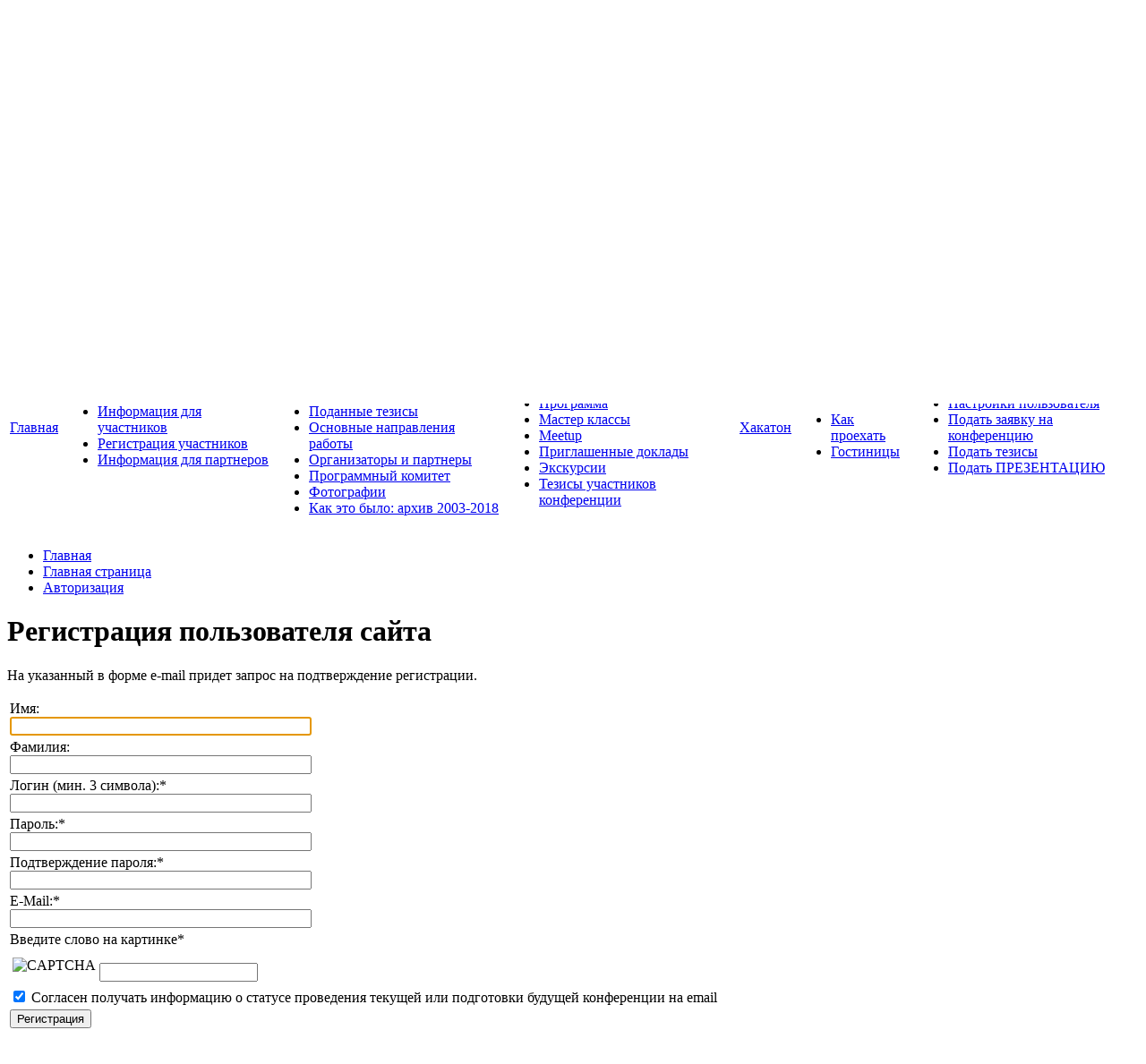

--- FILE ---
content_type: text/html; charset=UTF-8
request_url: https://it-education.ru/conf2019/auth/?register=yes&backurl=%2Fconf2019%2Fabout%2F
body_size: 8428
content:
<!doctype html>
<!--[if IE 7 ]><html lang="ru-RU" class="ie78 ie7"><![endif]-->
<!--[if IE 8 ]><html lang="ru-RU" class="ie78 ie8"><![endif]-->
<!--[if IE 9 ]><html lang="ru-RU" class="ie9"><![endif]-->
<!--[if (gt IE 9)|!(IE)]><!-->
<html lang="ru-RU" xmlns="http://www.w3.org/1999/html" xmlns="http://www.w3.org/1999/html"><!--<![endif]-->
<head>
    <!-- Yandex.Metrika counter -->
    <script type="text/javascript" >
		(function (d, w, c) {
			(w[c] = w[c] || []).push(function() {
				try {
					w.yaCounter48015254 = new Ya.Metrika({
						id:48015254,
						clickmap:true,
						trackLinks:true,
						accurateTrackBounce:true
					});
				} catch(e) { }
			});

			var n = d.getElementsByTagName("script")[0],
				s = d.createElement("script"),
				f = function () { n.parentNode.insertBefore(s, n); };
			s.type = "text/javascript";
			s.async = true;
			s.src = "https://mc.yandex.ru/metrika/watch.js";

			if (w.opera == "[object Opera]") {
				d.addEventListener("DOMContentLoaded", f, false);
			} else { f(); }
		})(document, window, "yandex_metrika_callbacks");
    </script>
    <noscript><div><img src="https://mc.yandex.ru/watch/48015254" style="position:absolute; left:-9999px;" alt="" /></div></noscript>
    <!-- /Yandex.Metrika counter -->

        <meta http-equiv="Content-Type" content="text/html; charset=UTF-8" />
<meta name="robots" content="index, follow" />
<link href="/bitrix/js/socialservices/css/ss.min.css?16697328134772" type="text/css"  rel="stylesheet" />
<link href="/bitrix/js/ui/design-tokens/dist/ui.design-tokens.min.css?173167055423463" type="text/css"  rel="stylesheet" />
<link href="/bitrix/cache/css/s1/social_s1_conf2025/page_4d4a582f248fa6fe86b5d1078f3b6a7f/page_4d4a582f248fa6fe86b5d1078f3b6a7f_v1.css?17689828442885" type="text/css"  rel="stylesheet" />
<link href="/bitrix/cache/css/s1/social_s1_conf2025/template_f3c2731f66f2a8e7bf42bd7c9d5be4f3/template_f3c2731f66f2a8e7bf42bd7c9d5be4f3_v1.css?176900221995425" type="text/css"  data-template-style="true" rel="stylesheet" />
<link href="/bitrix/panel/main/popup.min.css?167352500720774" type="text/css"  data-template-style="true"  rel="stylesheet" />
<script>if(!window.BX)window.BX={};if(!window.BX.message)window.BX.message=function(mess){if(typeof mess==='object'){for(let i in mess) {BX.message[i]=mess[i];} return true;}};</script>
<script>(window.BX||top.BX).message({"JS_CORE_LOADING":"Загрузка...","JS_CORE_NO_DATA":"- Нет данных -","JS_CORE_WINDOW_CLOSE":"Закрыть","JS_CORE_WINDOW_EXPAND":"Развернуть","JS_CORE_WINDOW_NARROW":"Свернуть в окно","JS_CORE_WINDOW_SAVE":"Сохранить","JS_CORE_WINDOW_CANCEL":"Отменить","JS_CORE_WINDOW_CONTINUE":"Продолжить","JS_CORE_H":"ч","JS_CORE_M":"м","JS_CORE_S":"с","JSADM_AI_HIDE_EXTRA":"Скрыть лишние","JSADM_AI_ALL_NOTIF":"Показать все","JSADM_AUTH_REQ":"Требуется авторизация!","JS_CORE_WINDOW_AUTH":"Войти","JS_CORE_IMAGE_FULL":"Полный размер"});</script>

<script src="/bitrix/js/main/core/core.min.js?1731670617225181"></script>

<script>BX.Runtime.registerExtension({"name":"main.core","namespace":"BX","loaded":true});</script>
<script>BX.setJSList(["\/bitrix\/js\/main\/core\/core_ajax.js","\/bitrix\/js\/main\/core\/core_promise.js","\/bitrix\/js\/main\/polyfill\/promise\/js\/promise.js","\/bitrix\/js\/main\/loadext\/loadext.js","\/bitrix\/js\/main\/loadext\/extension.js","\/bitrix\/js\/main\/polyfill\/promise\/js\/promise.js","\/bitrix\/js\/main\/polyfill\/find\/js\/find.js","\/bitrix\/js\/main\/polyfill\/includes\/js\/includes.js","\/bitrix\/js\/main\/polyfill\/matches\/js\/matches.js","\/bitrix\/js\/ui\/polyfill\/closest\/js\/closest.js","\/bitrix\/js\/main\/polyfill\/fill\/main.polyfill.fill.js","\/bitrix\/js\/main\/polyfill\/find\/js\/find.js","\/bitrix\/js\/main\/polyfill\/matches\/js\/matches.js","\/bitrix\/js\/main\/polyfill\/core\/dist\/polyfill.bundle.js","\/bitrix\/js\/main\/core\/core.js","\/bitrix\/js\/main\/polyfill\/intersectionobserver\/js\/intersectionobserver.js","\/bitrix\/js\/main\/lazyload\/dist\/lazyload.bundle.js","\/bitrix\/js\/main\/polyfill\/core\/dist\/polyfill.bundle.js","\/bitrix\/js\/main\/parambag\/dist\/parambag.bundle.js"]);
</script>
<script>BX.Runtime.registerExtension({"name":"ui.design-tokens","namespace":"window","loaded":true});</script>
<script>BX.Runtime.registerExtension({"name":"main.pageobject","namespace":"window","loaded":true});</script>
<script>(window.BX||top.BX).message({"JS_CORE_LOADING":"Загрузка...","JS_CORE_NO_DATA":"- Нет данных -","JS_CORE_WINDOW_CLOSE":"Закрыть","JS_CORE_WINDOW_EXPAND":"Развернуть","JS_CORE_WINDOW_NARROW":"Свернуть в окно","JS_CORE_WINDOW_SAVE":"Сохранить","JS_CORE_WINDOW_CANCEL":"Отменить","JS_CORE_WINDOW_CONTINUE":"Продолжить","JS_CORE_H":"ч","JS_CORE_M":"м","JS_CORE_S":"с","JSADM_AI_HIDE_EXTRA":"Скрыть лишние","JSADM_AI_ALL_NOTIF":"Показать все","JSADM_AUTH_REQ":"Требуется авторизация!","JS_CORE_WINDOW_AUTH":"Войти","JS_CORE_IMAGE_FULL":"Полный размер"});</script>
<script>BX.Runtime.registerExtension({"name":"window","namespace":"window","loaded":true});</script>
<script>(window.BX||top.BX).message({"LANGUAGE_ID":"ru","FORMAT_DATE":"DD.MM.YYYY","FORMAT_DATETIME":"DD.MM.YYYY HH:MI:SS","COOKIE_PREFIX":"BITRIX_SM","SERVER_TZ_OFFSET":"10800","UTF_MODE":"Y","SITE_ID":"s1","SITE_DIR":"\/","USER_ID":"","SERVER_TIME":1769024648,"USER_TZ_OFFSET":0,"USER_TZ_AUTO":"Y","bitrix_sessid":"bc4fbfa700581159b55f12df19869b4a"});</script>


<script  src="/bitrix/cache/js/s1/social_s1_conf2025/kernel_main/kernel_main_v1.js?1768982921157719"></script>
<script src="/bitrix/js/main/jquery/jquery-1.12.4.min.js?166973279097163"></script>
<script src="/bitrix/js/socialservices/ss.js?15452979761419"></script>
<script>BX.setJSList(["\/bitrix\/js\/main\/pageobject\/pageobject.js","\/bitrix\/js\/main\/core\/core_window.js","\/bitrix\/js\/main\/core\/core_tooltip.js","\/bitrix\/js\/main\/session.js","\/bitrix\/js\/main\/date\/main.date.js","\/bitrix\/js\/main\/core\/core_date.js","\/bitrix\/js\/main\/utils.js","\/bitrix\/templates\/social_s1_conf2025\/js\/jquery-ui.min.js","\/bitrix\/templates\/social_s1_conf2025\/js\/jquery.maskedinput.min.js","\/bitrix\/templates\/social_s1_conf2025\/js\/jquery-browser.js","\/bitrix\/templates\/social_s1_conf2025\/js\/mailcheck.min.js","\/bitrix\/templates\/social_s1_conf2025\/components\/bitrix\/menu\/top_menu\/script.js"]);</script>
<script>BX.setCSSList(["\/bitrix\/templates\/social_s1_conf2025\/components\/bitrix\/system.auth.registration\/.default\/style.css","\/bitrix\/templates\/social_s1_conf2025\/css\/jquery-ui.min.css","\/bitrix\/templates\/social_s1_conf2025\/components\/bitrix\/system.auth.form\/auth\/style.css","\/bitrix\/templates\/social_s1_conf2025\/components\/bitrix\/menu\/footer_menu\/style.css","\/bitrix\/templates\/social_s1_conf2025\/styles.css","\/bitrix\/templates\/social_s1_conf2025\/template_styles.css"]);</script>


<script  src="/bitrix/cache/js/s1/social_s1_conf2025/template_4ec24aae34a8311008aa1ff06a407128/template_4ec24aae34a8311008aa1ff06a407128_v1.js?176898277478657"></script>
<script>var _ba = _ba || []; _ba.push(["aid", "380a78ed4d83e283be8ba8b1aee29b11"]); _ba.push(["host", "it-education.ru"]); (function() {var ba = document.createElement("script"); ba.type = "text/javascript"; ba.async = true;ba.src = (document.location.protocol == "https:" ? "https://" : "http://") + "bitrix.info/ba.js";var s = document.getElementsByTagName("script")[0];s.parentNode.insertBefore(ba, s);})();</script>


        <title>Регистрация пользователя сайта - Преподавание ИТ в РФ - 2019></title>
    <link rel="stylesheet" type="text/css" href="/bitrix/templates/social_s1_conf2025/colors.css" />
	<!-- <link rel="stylesheet" href="/bitrix/templates/social_s1_conf2025/css/print.css">-->
    <link rel="stylesheet" href="/bitrix/templates/social_s1_conf2025/css/style-form.css" />
    <script type="text/javascript" src="/bitrix/templates/social_s1_conf2025/js/jquery.carouFredSel-5.6.2.js"></script>
    <script type="text/javascript" src="/bitrix/templates/social_s1_conf2025/js/jquery.fancybox.js"></script>
    <script type="text/javascript" src="/bitrix/templates/social_s1_conf2025/js/main.js"></script>
	<link rel="shortcut icon" href="/favicon.ico">
		
    <!--VK button preparation-->
    <script type="text/javascript" src="//vk.com/js/api/openapi.js?152"></script>
    <script type="text/javascript">
      VK.init({apiId: 6409924, onlyWidgets: true});
    </script>
	<!--/VK button preparation-->
</head>
<body>
<div id="panel"></div>
<div class="allwraper-shadow">
    <div class="allwrapper">
        <div class="wrapper">
            <div class="header">
                <div class="b-top-options">
                                        
     <div class="lang">
                     <a href="/conf2019/english/" class="link-lang"></a>
             </div>
                    <ul class="options">
                        <li class="item-top autor-img">
                            

<span href="#inline1" id="authLink" class="autor fancybox"><i></i>Авторизация</span>
	<div id="inline1" style="width:460px;display:none;">
		<div class="popap-autor">
			<h3>Авторизация <span>/</span> 
									<a href="/conf2019/auth/?register=yes&amp;backurl=%2Fconf2019%2Fauth%2F">Регистрация</a>
							</h3>
						<div class="wrap-aut-col">
				<form method="post" target="_top" action="/conf2019/auth/?login=yes">

											<input type='hidden' name='backurl' value='/conf2019/auth/?backurl=%2Fconf2019%2Fabout%2F' />
															<input type="hidden" name="AUTH_FORM" value="Y" />
					<input type="hidden" name="TYPE" value="AUTH" />
					
												
								<div class="aut-col-one">
									<p>Войти как пользователь:</p>
									<div class="aut-form-btn">
													</div>
<div class="bx-auth-serv-icons">
	<div class="mini-link">
									<div class="mini-link-line">					<a title="Livejournal" href="javascript:void(0)" onclick="BxShowAuthFloat('Livejournal', 'form')"><i class="bx-ss-icon livejournal"></i></a>
					
																	<a title="Mail.Ru OpenID" href="javascript:void(0)" onclick="BxShowAuthFloat('MailRuOpenID', 'form')"><i class="bx-ss-icon openid-mail-ru"></i></a>
					
																	<a title="Liveinternet" href="javascript:void(0)" onclick="BxShowAuthFloat('Liveinternet', 'form')"><i class="bx-ss-icon liveinternet"></i></a>
					
																	<a title="Blogger" href="javascript:void(0)" onclick="BxShowAuthFloat('Blogger', 'form')"><i class="bx-ss-icon blogger"></i></a>
					
							</div>	</div>
</div>
									<div class="ili"><p>или</p></div>
								</div>
								
						
								<div class="aut-col-two">
									<p>Обычная авторизация:</p>

									<div class="inp-wrap">
										<input type="text" name="USER_LOGIN" maxlength="50" class="sing-inp int dbPlaceholder" value="Логин" size="17" />
											
									</div>
									<div class="inp-wrap">
										<input type="password" name="USER_PASSWORD" class="sing-inp pas dbPlaceholder" maxlength="50" size="17"/>
								
									</div>
                                                                            <div class="inp-wrap-checkbox">
                                            <input type="checkbox" id="USER_REMEMBER" name="USER_REMEMBER" value="Y" />
                                            <label for="USER_REMEMBER">Запомнить меня</label>
                                        </div>
                                                                        <br />                                    
									<a href="/conf2019/auth/?forgot_password=yes&amp;backurl=%2Fconf2019%2Fauth%2F">Напомнить пароль?</a><br/>
                                    		
                                    
									<div class="submit">
											<div class="reducer">
												<div class="form_button">
													<input type="submit" name="Login" class="lnk" value="Войти" />
											
												</div>

											</div>
									</div>

								</div>		

								
				</form>			
			</div>
		</div>
	</div>
	
			<div style="display:none">
<div id="bx_auth_float" class="bx-auth-float">


<div class="bx-auth">
	<form method="post" name="bx_auth_servicesform" target="_top" action="/conf2019/auth/?login=yes">
		<div class="bx-auth-title">Войти как пользователь</div>
		<div class="bx-auth-note">Вы можете войти на сайт, если вы зарегистрированы на одном из этих сервисов:</div>
		<div class="bx-auth-services">
			<div><a href="javascript:void(0)" onclick="BxShowAuthService('Livejournal', 'form')" id="bx_auth_href_formLivejournal"><i class="bx-ss-icon livejournal"></i><b>Livejournal</b></a></div>
			<div><a href="javascript:void(0)" onclick="BxShowAuthService('MailRuOpenID', 'form')" id="bx_auth_href_formMailRuOpenID"><i class="bx-ss-icon openid-mail-ru"></i><b>Mail.Ru OpenID</b></a></div>
			<div><a href="javascript:void(0)" onclick="BxShowAuthService('Liveinternet', 'form')" id="bx_auth_href_formLiveinternet"><i class="bx-ss-icon liveinternet"></i><b>Liveinternet</b></a></div>
			<div><a href="javascript:void(0)" onclick="BxShowAuthService('Blogger', 'form')" id="bx_auth_href_formBlogger"><i class="bx-ss-icon blogger"></i><b>Blogger</b></a></div>
		</div>
		<div class="bx-auth-line"></div>
		<div class="bx-auth-service-form" id="bx_auth_servform" style="display:none">
			<div id="bx_auth_serv_formLivejournal" style="display:none">
<span class="bx-ss-icon livejournal"></span>
<input type="text" name="OPENID_IDENTITY_LIVEJOURNAL" value="" size="20" />
<span>.livejournal.com</span>
<input type="hidden" name="sessid" id="sessid" value="bc4fbfa700581159b55f12df19869b4a" />
<input type="hidden" name="auth_service_error" value="" />
<input type="submit" class="button" name="" value="Войти" />
</div>
			<div id="bx_auth_serv_formMailRuOpenID" style="display:none">
<span class="bx-ss-icon openid-mail-ru"></span>
<input type="text" name="OPENID_IDENTITY_MAILRU" value="" size="20" />
<span>@mail.ru</span>
<input type="hidden" name="sessid" id="sessid_1" value="bc4fbfa700581159b55f12df19869b4a" />
<input type="hidden" name="auth_service_error" value="" />
<input type="submit" class="button" name="" value="Войти" />
</div>
			<div id="bx_auth_serv_formLiveinternet" style="display:none">
<span class="bx-ss-icon liveinternet"></span>
<span>liveinternet.ru/users/</span>
<input type="text" name="OPENID_IDENTITY_LIVEINTERNET" value="" size="15" />
<input type="hidden" name="sessid" id="sessid_2" value="bc4fbfa700581159b55f12df19869b4a" />
<input type="hidden" name="auth_service_error" value="" />
<input type="submit" class="button" name="" value="Войти" />
</div>
			<div id="bx_auth_serv_formBlogger" style="display:none">
<span class="bx-ss-icon blogger"></span>
<input type="text" name="OPENID_IDENTITY_BLOGGER" value="" size="20" />
<span>.blogspot.com</span>
<input type="hidden" name="sessid" id="sessid_3" value="bc4fbfa700581159b55f12df19869b4a" />
<input type="hidden" name="auth_service_error" value="" />
<input type="submit" class="button" name="" value="Войти" />
</div>
		</div>
		<input type="hidden" name="auth_service_id" value="" />
	</form>
</div>

</div>
</div>
							</li>
                        <li class="item-top mobil-img"><a class="mobile" href="/m/"><i></i>Мобильная версия</a></li>
                    </ul>
                </div>
                <div class="b-logo-info">
					<div class="logo">
  </div>
<div class="name-conf">
	<p>16 - 17 мая 2019 г.</p>
	<h1>Преподавание информационных технологий в Российской Федерации - 2019</h1>
			<p>ИТ-Образование - 2019</p>
	       <p>Вы просматриваете архив мероприятия. Для перехода в активный этап нажмите <a href="/">здесь</a></p>
      </div>                    <div class="info">
                        <div class="wrap-link-soc">
						  <!--ul class="link-soc"> 	 
  <li class="item"><a target="_blank" href="https://www.youtube.com/channel/UCOQPVuwr2gjksDfw66Jpv8w/playlists" ><img src="/bitrix/templates/social_s1_conf2025/images/youtube.png"  /></a></li>
 	 
  <li class="item"><a target="_blank" href="https://vk.com/1c_center" ><img src="/bitrix/templates/social_s1_conf2025/images/vk.png"  /></a></li>
 	 
  <li class="item"><a target="_blank" href="https://twitter.com/edu1c" ><img src="/bitrix/templates/social_s1_conf2025/images/twit.png"  /></a></li>
 	 
  <li class="item"><a target="_blank" href="https://www.facebook.com/groups/1C.Edu/" ><img src="/bitrix/templates/social_s1_conf2025/images/facebook.png"  /></a></li>
 </ul-->
                        </div>
						  <div class="info-help">
	 Если есть вопросы
</div>
<div class="number">
</div>
<div class="link-info">
 <a class="link-i" href="/conf2019/contacts/">Контакты</a><br>
 <br>
	<table cellpadding="0" cellspacing="0">
	<tbody>
	<tr>
		<td>
			 &nbsp;<a href="https://t.me/it_education_in_RF"><img width="30" alt="Telegram" src="/upload/medialibrary/e75/x7lsavg9mdun0jmxifqb88hhrvk55r11/Logo.png" height="30" title="Telegram"></a>
		</td>
		<td>
			<div class="info-help">
				 &nbsp;Оперативно группа конференции в Telegram:<br>
				 &nbsp;<a href="https://t.me/it_education_in_RF">https://t.me/it_education_in_RF</a>
			</div>
		</td>
	</tr>
	</tbody>
	</table>
 <br>
</div>
 <!--div class="link-info">
	<a href="https://www.it-education.ru/forum" title="Форум сайта конференции" target="_blank"><b>ФОРУМ</b></a>
</div--> <br>                    </div>
                </div>
                <div class="b-menu">
                	<!--?
$aMenuLinks = Array(
	Array(
		"Новости", 
		"/conf2019/about/news/",
		Array(), 
		Array(), 
		"" 
	)/*,
	Array(
		"Фото и видео", 
		"/conf2019/about/media/",
		Array(), 
		Array(), 
		"" 
)*/
);
?-->
<table class="tabl-menu">
<tr>
					

	

					<td class="menu-item activ"><a class="item-link" href="/conf2019/">Главная</a></td>
		
	
	

	
					<td class="menu-item"><a class="item-link" href="/conf2019/visitors/">Участникам</a>
				<div class="sub-menu">
					<ul class="list-sub-menu">
		
	
	

	

					<li class="sub-item"><a href="/conf2019/visitors/index.php">Информация для участников</a></li>
		
	
	

	

					<li class="sub-item"><a href="/conf2019/visitors/registration/">Регистрация участников</a></li>
		
	
	

	

					<li class="sub-item"><a href="/conf2019/visitors/partnership/">Информация для партнеров</a></li>
		
	
	

			</ul></div></td>	
					<td class="menu-item"><a class="item-link" href="/conf2019/about/">О конференции</a>
				<div class="sub-menu">
					<ul class="list-sub-menu">
		
	
	

	

					<li class="sub-item"><a href="/conf2019/about/news/">Новости</a></li>
		
	
	

	

					<li class="sub-item"><a href="/conf2019/about/members/">Зарегистрированные участники</a></li>
		
	
	

	

					<li class="sub-item"><a href="/conf2019/thesis/">Поданные тезисы</a></li>
		
	
	

	

					<li class="sub-item"><a href="/conf2019/about/index.php">Основные направления работы</a></li>
		
	
	

	

					<li class="sub-item"><a href="/conf2019/about/partners/">Организаторы и партнеры</a></li>
		
	
	

	

					<li class="sub-item"><a href="/conf2019/about/committee/">Программный комитет</a></li>
		
	
	

	

					<li class="sub-item"><a href="/conf2019/about/media/">Фотографии</a></li>
		
	
	

	

					<li class="sub-item"><a href="/conf2019/about/history/">Как это было: архив 2003-2018</a></li>
		
	
	

			</ul></div></td>	
					<td class="menu-item"><a class="item-link" href="/conf2019/agenda/">Программа</a>
				<div class="sub-menu">
					<ul class="list-sub-menu">
		
	
	

	

					<li class="sub-item"><a href="/conf2019/agenda/reshenie.php">Решение конференции 2019 года</a></li>
		
	
	

	

					<li class="sub-item"><a href="/conf2019/agenda/">Программа</a></li>
		
	
	

	

					<li class="sub-item"><a href="/conf2019/agenda/workshops/">Мастер классы</a></li>
		
	
	

	

					<li class="sub-item"><a href="/conf2019/agenda/meetup/">Meetup</a></li>
		
	
	

	

					<li class="sub-item"><a href="/conf2019/prog/">Приглашенные доклады</a></li>
		
	
	

	

					<li class="sub-item"><a href="/conf2019/agenda/excursion/">Экскурсии</a></li>
		
	
	

	

					<li class="sub-item"><a href="/conf2019/thesis/">Тезисы участников конференции</a></li>
		
	
	

			</ul></div></td>	

					<td class="menu-item"><a class="item-link" href="/conf2019/hakaton/">Хакатон</a></td>
		
	
	

	
					<td class="menu-item"><a class="item-link" href="/conf2019/location/">Место проведения</a>
				<div class="sub-menu">
					<ul class="list-sub-menu">
		
	
	

	

					<li class="sub-item"><a href="/conf2019/location/index.php">Как проехать</a></li>
		
	
	

	

					<li class="sub-item"><a href="/conf2019/location/hotels/index.php">Гостиницы</a></li>
		
	
	

			</ul></div></td>	
					<td class="menu-item"><a class="item-link" href="/conf2019/personal/">Личный кабинет</a>
				<div class="sub-menu">
					<ul class="list-sub-menu">
		
	
	

	

					<li class="sub-item"><a href="/conf2019/personal/profile/">Настройки пользователя</a></li>
		
	
	

	

					<li class="sub-item"><a href="/conf2019/visitors/registration/">Подать заявку на конференцию</a></li>
		
	
	

	

					<li class="sub-item"><a href="/conf2019/personal/thesis/">Подать тезисы</a></li>
		
	
	

	

					<li class="sub-item"><a href="/conf2019/personal/present/">Подать ПРЕЗЕНТАЦИЮ</a></li>
		
	
	

	</ul></div></td></tr>
</table>

                </div>
            </div><!--/header-->
			<div class="content-part">
            
                        <div class="q-wrapper-column">
                <div class="q-main-column">									
                                            <div class="b-bread"><ul><li class="bread-item"><a href="/" title="Главная">Главная</a><i></i></li><li class="bread-item"><a href="/conf2019/" title="Главная страница">Главная страница</a><i></i></li><li class="bread-item"><a href="/conf2019/auth/" title="Авторизация">Авторизация</a><i></i></li></ul></div>                        <div class="conteiner programm">
                            <h1>Регистрация пользователя сайта</h1>
                    <div class="bx-auth">

	<p>На указанный в форме e-mail придет запрос на подтверждение регистрации.</p>
<noindex>
<form method="post" action="/conf2019/auth/?register=yes&amp;backurl=%2Fconf2019%2Fabout%2F" name="bform">
	<input type="hidden" name="AUTH_FORM" value="Y" />
	<input type="hidden" name="TYPE" value="REGISTRATION" />

<table class="form-table data-table">
	<tbody>
		<tr>
			<td>Имя:<br />
			<input type="text" name="USER_NAME" maxlength="50" size="40" value="" class="form-input" /></td>
		</tr>
		<tr>
			<td>Фамилия:<br />
			<input type="text" name="USER_LAST_NAME" maxlength="50" size="40" value="" class="form-input" /></td>
		</tr>
		<tr>
			<td>Логин (мин. 3 символа):<span class="starrequired">*</span><br />
			<input type="text" name="USER_LOGIN" maxlength="50" size="40" value="" class="form-input-required" /></td>
		</tr>
		<tr>
			<td>Пароль:<span class="starrequired">*</span><br />
			<input type="password" name="USER_PASSWORD" maxlength="50" size="40" value="" class="form-input-required" />
			</td>
		</tr>
		<tr>
			<td>Подтверждение пароля:<span class="starrequired">*</span><br />
			<input type="password" name="USER_CONFIRM_PASSWORD" maxlength="50" size="40" value="" class="form-input-required" /></td>
		</tr>
		<tr>
			<td>E-Mail:<span class="starrequired">*</span><br />
			<input type="text" name="USER_EMAIL" maxlength="255" size="40" value="" class="form-input-required" /></td>
		</tr>
		<tr>
			<td>
				Введите слово на картинке<span class="starrequired">*</span>
				<br />
				<table class="CAPTCHA_table">
					<tr>
						<td>
							<input type="hidden" name="captcha_sid" value="032d969204804b7d1eceed9124b91f95" />
							<img src="/bitrix/tools/captcha.php?captcha_sid=032d969204804b7d1eceed9124b91f95" width="120" height="40" alt="CAPTCHA" />			
						</td>	
						<td style="padding-top: 15px;" valign="bottom">
							<input type="text" name="captcha_word" maxlength="50" value="" class="form-input-required"/>
						</td>	
					</tr>		
				</table>
			</td>	
		</tr>
			</tbody>
	<tfoot>
		<tr>
			<td>
                <input type="hidden" name="UF_ALLOW_SEND" value="0" />
                <input checked type="checkbox" name="UF_ALLOW_SEND" value="1" />
                Согласен получать информацию о статусе проведения текущей или подготовки будущей конференции на email
            </td>
		</tr>
		<tr>
			<td><input type="submit" name="Register" value="Регистрация" /></td>
		</tr>
	</tfoot>
</table>
<p>Пароль должен быть не менее 6 символов длиной.</p>
<p><span class="starrequired">*</span>Обязательные поля</p>

<p>
<a href="/conf2019/auth/?login=yes&amp;backurl=%2Fconf2019%2Fabout%2F" rel="nofollow"><b>Авторизация</b></a>
</p>

</form>
</noindex>
<script type="text/javascript">
document.bform.USER_NAME.focus();
</script>

</div>									                                        </div>
									                            </div><!--/q-main-column-->
                                <div class="q-secondary-column">
                                									<!--?
$aMenuLinks = Array(
	Array(
		"Новости", 
		"/conf2019/about/news/",
		Array(), 
		Array(), 
		"" 
	)/*,
	Array(
		"Фото и видео", 
		"/conf2019/about/media/",
		Array(), 
		Array(), 
		"" 
)*/
);
?-->								                                <div class="wrap-twit">
                                    <script src='http://widgets.twimg.com/j/2/widget.js'></script>
<script>
new TWTR.Widget({
  version: 2,
  type: 'search',
  search: 'bitrix',
  interval: 6000,
  title: '1С-Битрикс в Twitter',
  subject: '1С-Битрикс',
  width: 220,
  height: 350,
  theme: {
    shell: {
      background: '#0b6594',
      color: '#ffffff'
    },
    tweets: {
      background: '#ffffff',
      color: '#444444',
      links: '#1985b5'
    }
  },
  features: {
    scrollbar: false,
    loop: true,
    live: true,
    hashtags: true,
    timestamp: true,
    avatars: true,
    toptweets: true,
    behavior: 'default'
  }
}).render().start();
</script><br />

                                </div>
                                
                                <div class="wrap-facebook">
                                     
<div class="report-info"> 			  
<!--div><a id="bxid_363863" href="/conf2019/visitors/registration/" ><span><img src="/bitrix/templates/social_s1_conf2025/images/tizers/take_part_ON.png"  /></span></a> </div-->
 
<!--div class="report-info-img enter"> 	<a id="bxid_21162" href="bx_bogus_href" ><span><img id="bxid_976889"  /><img id="bxid_741305" class="tizer-img"  /></span></a> </div-->
 
<!--div class="report-info-img programm"> 	<a id="bxid_579961" href="bx_bogus_href" ><span><img id="bxid_295753"  /><img id="bxid_795548" class="tizer-img"  /></span></a> </div-->
 
<!--div class="report-info-img show"> <a id="bxid_717126" href="bx_bogus_href" ><span><img id="bxid_441411"  /><img id="bxid_79538" class="tizer-img"  /></span></a> </div-->
 			</div>                                    
<div style="text-align: center;"></div>
 
<div style="text-align: center;"> 
  <br />
 </div>
 
<div style="text-align: center;"> 
  <br />
 </div>
 
<div style="text-align: center;"><b>Спонсоры и партнеры:</b></div>

<div style="text-align: center;"><b>
    <br />
  </b></div>
 
<div> 
  <div style="text-align: center;"> 
    <br />
   </div>
 
  <div id="bitrix_1c"></div>
 
  <div style="text-align: center;"><img src="/upload/medialibrary/4fc/ibm.jpg" title="ibm.jpg" border="0" alt="ibm.jpg" width="100" height="39"  /> </div>
 
  <div style="text-align: center;"><img src="/upload/medialibrary/1ad/logo_1c.png" title="logo_1c.png" border="0" alt="logo_1c.png" width="100" height="100"  /></div>
 
  <div style="text-align: center;"><img src="/upload/medialibrary/b11/MyOfficeLogo-L-1560x600.png" title="MyOfficeLogo" border="0" alt="MyOfficeLogo" width="150" height="58"  /></div>
 
  <div style="text-align: center;"><img src="/upload/medialibrary/bbd/krok.png" title="krok.png" border="0" alt="krok.png" width="150" height="100"  /></div>
 
  <div style="text-align: center;">  
<!--script type='text/javascript'>
VK.Widgets.Group('bitrix_1c', {mode: 0, width: '200', height: '290'}, 23581648);
</script-->
 </div>
 </div>
                                </div>
		
                            </div><!--/q-secondary-column-->
                                                    </div><!--/q-wrapper-column-->
                                            </div><!--/content-part-->
                    <div class="q-array-link">
                        <div class="wrap-link">
                            
<div class="arr-lnk">

 
	
						<div class="arr-col one">
				<h5><a href="/conf2019/about/" class="titl-lnk">О конференции</a></h5>
		
	
	
 
	
	
					<a class="lnk" href="/conf2019/about/news/">Новости</a>
		
	
	
 
	
	
					<a class="lnk" href="/conf2019/about/members/">Зарегистрированные участники</a>
		
	
	
 
	
	
					<a class="lnk" href="/conf2019/thesis/">Поданные тезисы</a>
		
	
	
 
	
	
					<a class="lnk" href="/conf2019/about/index.php">Основные направления работы</a>
		
	
	
 
	
	
					<a class="lnk" href="/conf2019/about/partners/">Организаторы и партнеры</a>
		
	
	
 
	
	
					<a class="lnk" href="/conf2019/about/committee/">Программный комитет</a>
		
	
	
 
	
	
					<a class="lnk" href="/conf2019/about/media/">Фотографии</a>
		
	
	
 
	
	
					<a class="lnk" href="/conf2019/about/history/">Как это было: архив 2003-2018</a>
		
	
	
 
			</div>	
						<div class="arr-col one">
				<h5><a href="/conf2019/visitors/" class="titl-lnk">Участникам</a></h5>
		
	
	
 
	
	
					<a class="lnk" href="/conf2019/visitors/index.php">Информация для участников</a>
		
	
	
 
	
	
					<a class="lnk" href="/conf2019/visitors/registration/">Регистрация участников</a>
		
	
	
 
	
	
					<a class="lnk" href="/conf2019/visitors/partnership/">Информация для партнеров</a>
		
	
	
 
			</div>	
						<div class="arr-col one">
				<h5><a href="/conf2019/agenda/" class="titl-lnk">Программа</a></h5>
		
	
	
 
	
	
					<a class="lnk" href="/conf2019/agenda/reshenie.php">Решение конференции 2019 года</a>
		
	
	
 
	
	
					<a class="lnk" href="/conf2019/agenda/">Программа</a>
		
	
	
 
	
	
					<a class="lnk" href="/conf2019/agenda/workshops/">Мастер классы</a>
		
	
	
 
	
	
					<a class="lnk" href="/conf2019/agenda/meetup/">Meetup</a>
		
	
	
 
	
	
					<a class="lnk" href="/conf2019/prog/">Приглашенные доклады</a>
		
	
	
 
	
	
					<a class="lnk" href="/conf2019/agenda/excursion/">Экскурсии</a>
		
	
	
 
	
	
					<a class="lnk" href="/conf2019/thesis/">Тезисы участников конференции</a>
		
	
	
 
			</div>	
						<div class="arr-col one">
				<h5><a href="/conf2019/location/" class="titl-lnk">Место проведения</a></h5>
		
	
	
 
	
	
					<a class="lnk" href="/conf2019/location/index.php">Как проехать</a>
		
	
	
 
	
	
					<a class="lnk" href="/conf2019/location/hotels/index.php">Гостиницы</a>
		
	
	
	</div>
</div>
                            <div class="lnk-right-info">
								                                <div class="friends">
                                     
<!--p>Расскажите о нас друзьям:</p>
 
<ul class="fr-list"> 	 
  <li class="fr-item"><a target="_blank" href="https://www.youtube.com/channel/UCOQPVuwr2gjksDfw66Jpv8w/playlists" ><img src="/bitrix/templates/social_s1_conf2025/images/youtube.png"  /></a></li>
 	 
  <li class="fr-item"><a target="_blank" href="https://vk.com/1c_center" ><img src="/bitrix/templates/social_s1_conf2025/images/vk.png"  /></a></li>

 <li class="fr-item"><a target="_blank" href="https://twitter.com/edu1c" ><img src="/bitrix/templates/social_s1_conf2025/images/twit.png"  /></a></li>
 	 
  <li class="fr-item"><a target="_blank" href="https://www.facebook.com/groups/1C.Edu/" ><img src="/bitrix/templates/social_s1_conf2025/images/facebook.png"  /></a></li>

 </ul-->

                                                                        
                                    <div class="footer_links">
                                        <a target="_blank" href="/conf2019/auth/?print=Y&register=yes&backurl=%2Fconf2019%2Fabout%2F" class="print"><i></i>Распечатать страницу</a><br />
                                        <a href="/conf2017/map.php" class="site_map"><i></i>Карта сайта</a>
                                    </div>
                                </div>
                                </div>
                        </div>
                    </div><!--/q-array-link-->

                </div><!--/wrapper-->
        </div><!--/allwrapper-->

</div>
<div class="footer">
    <div class="footer-cnt">
        <div class="f-logo">
            <a target="_blank" href="http://www.1c-bitrix.ru/"><img src="/bitrix/templates/social_s1_conf2025/images/f-logo.png" /></a>
        </div>
        <div class="f-info">
		   &copy; 2019, Преподавание ИТ в РФ 2019
<br />
 <a href="http://www.1c-bitrix.ru/solutions/conf/" target="_blank" >Работает на 1С-Битрикс: Сайт конференций</a> 
<br />
        </div>
        <div class="f-phone">
            <a href="/m/"><i></i>Мобильная версия конференции</a>
        </div>
        <div class="f-search">
			<form name="search_form" action="/conf2019/search/index.php" method="GET">
	<div class="f-search-wrap">
		<div class="bg-left"></div>
		<div class="bg-content">
			<input type="text" name="q" class="f-search-txt dbPlaceholder2" value="Поиск по сайту"/>
			<div class="f-btn-wrap"><input name="s" type="submit" class="f-search-btn" value=""> </div>
		</div>
		<div class="bg-right"></div>
	</div>
</form>
        </div>
    </div>
</div><!--.footer-->
</body>
</html>
